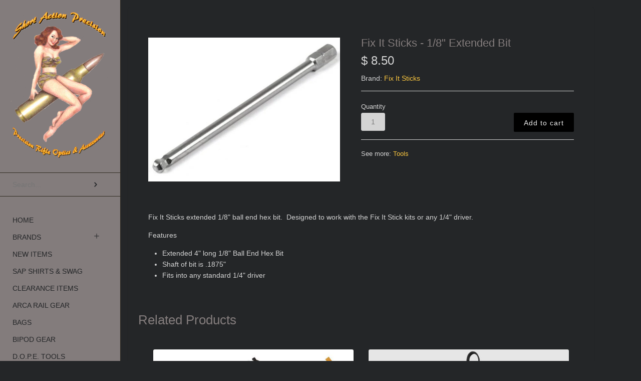

--- FILE ---
content_type: text/html; charset=utf-8
request_url: https://www.shortactionprecision.com/products/fix-it-sticks-1-8-extended-bit
body_size: 14136
content:
<!doctype html>
<!--[if lt IE 7 ]> <html lang="en" class="no-js ie6"> <![endif]-->
<!--[if IE 7 ]>    <html lang="en" class="no-js ie7"> <![endif]-->
<!--[if IE 8 ]>    <html lang="en" class="no-js ie8"> <![endif]-->
<!--[if (gt IE 9)|!(IE)]><!--> <html lang="en" class="no-js"> <!--<![endif]-->
<head>
    <!-- Version 2.1.1 -->
    <meta charset="UTF-8">
    <meta http-equiv="X-UA-Compatible" content="IE=edge,chrome=1">
    <meta name="viewport"
        content="width=device-width,
                minimum-scale=1.0,
                maximum-scale=1.0,
                initial-scale=1.0,
                user-scalable=no" />
    
    <title>
      Fix It Sticks - 1/8&quot; Extended Bit &ndash; Short Action Precision
    </title>
    
    <meta name="description" content="Fix It Sticks extended 1/8&quot; ball end hex bit.  Designed to work with the Fix It Stick kits or any 1/4&quot; driver.  Features Extended 4&quot; long 1/8&quot; Ball End Hex Bit Shaft of bit is .1875&quot; Fits into any standard 1/4&quot; driver" />
    
    <link rel="canonical" href="https://www.shortactionprecision.com/products/fix-it-sticks-1-8-extended-bit" />
    
    
    <link rel="shortcut icon" type="image/x-icon" href="//www.shortactionprecision.com/cdn/shop/t/2/assets/favicon.ico?v=46827838515343657751408824833">
    
    
    
        
    <meta property="og:site_name" content="Short Action Precision" />
    
        <meta property="og:image" content="http://www.shortactionprecision.com/cdn/shop/products/FixItBit_0c619f1e-2920-4d4e-a9f4-329541d96625_medium.jpg?v=1548856672" />
        <meta property="og:description" content="" />
        <meta property="og:title" content="Fix It Sticks - 1/8&quot; Extended Bit - Short Action Precision" />
        <meta property="og:type" content="product" />
        <meta property="og:url" content="https://www.shortactionprecision.com/products/fix-it-sticks-1-8-extended-bit" />
    
    
    




<link href="//fonts.googleapis.com/css?family=Roboto+Condensed'+rel='stylesheet'+type='text/css'|" rel="stylesheet" type="text/css" />

  
    <script>window.performance && window.performance.mark && window.performance.mark('shopify.content_for_header.start');</script><meta id="shopify-digital-wallet" name="shopify-digital-wallet" content="/6288445/digital_wallets/dialog">
<link rel="alternate" type="application/json+oembed" href="https://www.shortactionprecision.com/products/fix-it-sticks-1-8-extended-bit.oembed">
<script async="async" src="/checkouts/internal/preloads.js?locale=en-US"></script>
<script id="shopify-features" type="application/json">{"accessToken":"a83bccb9e78055f43797bf8048c57121","betas":["rich-media-storefront-analytics"],"domain":"www.shortactionprecision.com","predictiveSearch":true,"shopId":6288445,"locale":"en"}</script>
<script>var Shopify = Shopify || {};
Shopify.shop = "short-action-precision.myshopify.com";
Shopify.locale = "en";
Shopify.currency = {"active":"USD","rate":"1.0"};
Shopify.country = "US";
Shopify.theme = {"name":"Masonry","id":10265319,"schema_name":null,"schema_version":null,"theme_store_id":450,"role":"main"};
Shopify.theme.handle = "null";
Shopify.theme.style = {"id":null,"handle":null};
Shopify.cdnHost = "www.shortactionprecision.com/cdn";
Shopify.routes = Shopify.routes || {};
Shopify.routes.root = "/";</script>
<script type="module">!function(o){(o.Shopify=o.Shopify||{}).modules=!0}(window);</script>
<script>!function(o){function n(){var o=[];function n(){o.push(Array.prototype.slice.apply(arguments))}return n.q=o,n}var t=o.Shopify=o.Shopify||{};t.loadFeatures=n(),t.autoloadFeatures=n()}(window);</script>
<script id="shop-js-analytics" type="application/json">{"pageType":"product"}</script>
<script defer="defer" async type="module" src="//www.shortactionprecision.com/cdn/shopifycloud/shop-js/modules/v2/client.init-shop-cart-sync_BApSsMSl.en.esm.js"></script>
<script defer="defer" async type="module" src="//www.shortactionprecision.com/cdn/shopifycloud/shop-js/modules/v2/chunk.common_CBoos6YZ.esm.js"></script>
<script type="module">
  await import("//www.shortactionprecision.com/cdn/shopifycloud/shop-js/modules/v2/client.init-shop-cart-sync_BApSsMSl.en.esm.js");
await import("//www.shortactionprecision.com/cdn/shopifycloud/shop-js/modules/v2/chunk.common_CBoos6YZ.esm.js");

  window.Shopify.SignInWithShop?.initShopCartSync?.({"fedCMEnabled":true,"windoidEnabled":true});

</script>
<script>(function() {
  var isLoaded = false;
  function asyncLoad() {
    if (isLoaded) return;
    isLoaded = true;
    var urls = ["https:\/\/s1.staq-cdn.com\/grow\/api\/js\/6288445\/main.js?sId=6288445\u0026v=KS3HIUH6T3ZGL2RYRJFK8K5I\u0026shop=short-action-precision.myshopify.com"];
    for (var i = 0; i < urls.length; i++) {
      var s = document.createElement('script');
      s.type = 'text/javascript';
      s.async = true;
      s.src = urls[i];
      var x = document.getElementsByTagName('script')[0];
      x.parentNode.insertBefore(s, x);
    }
  };
  if(window.attachEvent) {
    window.attachEvent('onload', asyncLoad);
  } else {
    window.addEventListener('load', asyncLoad, false);
  }
})();</script>
<script id="__st">var __st={"a":6288445,"offset":-21600,"reqid":"11f61988-abfe-4342-b837-26f81a5022ea-1768848936","pageurl":"www.shortactionprecision.com\/products\/fix-it-sticks-1-8-extended-bit","u":"5ee0dda46147","p":"product","rtyp":"product","rid":1963832770647};</script>
<script>window.ShopifyPaypalV4VisibilityTracking = true;</script>
<script id="captcha-bootstrap">!function(){'use strict';const t='contact',e='account',n='new_comment',o=[[t,t],['blogs',n],['comments',n],[t,'customer']],c=[[e,'customer_login'],[e,'guest_login'],[e,'recover_customer_password'],[e,'create_customer']],r=t=>t.map((([t,e])=>`form[action*='/${t}']:not([data-nocaptcha='true']) input[name='form_type'][value='${e}']`)).join(','),a=t=>()=>t?[...document.querySelectorAll(t)].map((t=>t.form)):[];function s(){const t=[...o],e=r(t);return a(e)}const i='password',u='form_key',d=['recaptcha-v3-token','g-recaptcha-response','h-captcha-response',i],f=()=>{try{return window.sessionStorage}catch{return}},m='__shopify_v',_=t=>t.elements[u];function p(t,e,n=!1){try{const o=window.sessionStorage,c=JSON.parse(o.getItem(e)),{data:r}=function(t){const{data:e,action:n}=t;return t[m]||n?{data:e,action:n}:{data:t,action:n}}(c);for(const[e,n]of Object.entries(r))t.elements[e]&&(t.elements[e].value=n);n&&o.removeItem(e)}catch(o){console.error('form repopulation failed',{error:o})}}const l='form_type',E='cptcha';function T(t){t.dataset[E]=!0}const w=window,h=w.document,L='Shopify',v='ce_forms',y='captcha';let A=!1;((t,e)=>{const n=(g='f06e6c50-85a8-45c8-87d0-21a2b65856fe',I='https://cdn.shopify.com/shopifycloud/storefront-forms-hcaptcha/ce_storefront_forms_captcha_hcaptcha.v1.5.2.iife.js',D={infoText:'Protected by hCaptcha',privacyText:'Privacy',termsText:'Terms'},(t,e,n)=>{const o=w[L][v],c=o.bindForm;if(c)return c(t,g,e,D).then(n);var r;o.q.push([[t,g,e,D],n]),r=I,A||(h.body.append(Object.assign(h.createElement('script'),{id:'captcha-provider',async:!0,src:r})),A=!0)});var g,I,D;w[L]=w[L]||{},w[L][v]=w[L][v]||{},w[L][v].q=[],w[L][y]=w[L][y]||{},w[L][y].protect=function(t,e){n(t,void 0,e),T(t)},Object.freeze(w[L][y]),function(t,e,n,w,h,L){const[v,y,A,g]=function(t,e,n){const i=e?o:[],u=t?c:[],d=[...i,...u],f=r(d),m=r(i),_=r(d.filter((([t,e])=>n.includes(e))));return[a(f),a(m),a(_),s()]}(w,h,L),I=t=>{const e=t.target;return e instanceof HTMLFormElement?e:e&&e.form},D=t=>v().includes(t);t.addEventListener('submit',(t=>{const e=I(t);if(!e)return;const n=D(e)&&!e.dataset.hcaptchaBound&&!e.dataset.recaptchaBound,o=_(e),c=g().includes(e)&&(!o||!o.value);(n||c)&&t.preventDefault(),c&&!n&&(function(t){try{if(!f())return;!function(t){const e=f();if(!e)return;const n=_(t);if(!n)return;const o=n.value;o&&e.removeItem(o)}(t);const e=Array.from(Array(32),(()=>Math.random().toString(36)[2])).join('');!function(t,e){_(t)||t.append(Object.assign(document.createElement('input'),{type:'hidden',name:u})),t.elements[u].value=e}(t,e),function(t,e){const n=f();if(!n)return;const o=[...t.querySelectorAll(`input[type='${i}']`)].map((({name:t})=>t)),c=[...d,...o],r={};for(const[a,s]of new FormData(t).entries())c.includes(a)||(r[a]=s);n.setItem(e,JSON.stringify({[m]:1,action:t.action,data:r}))}(t,e)}catch(e){console.error('failed to persist form',e)}}(e),e.submit())}));const S=(t,e)=>{t&&!t.dataset[E]&&(n(t,e.some((e=>e===t))),T(t))};for(const o of['focusin','change'])t.addEventListener(o,(t=>{const e=I(t);D(e)&&S(e,y())}));const B=e.get('form_key'),M=e.get(l),P=B&&M;t.addEventListener('DOMContentLoaded',(()=>{const t=y();if(P)for(const e of t)e.elements[l].value===M&&p(e,B);[...new Set([...A(),...v().filter((t=>'true'===t.dataset.shopifyCaptcha))])].forEach((e=>S(e,t)))}))}(h,new URLSearchParams(w.location.search),n,t,e,['guest_login'])})(!0,!0)}();</script>
<script integrity="sha256-4kQ18oKyAcykRKYeNunJcIwy7WH5gtpwJnB7kiuLZ1E=" data-source-attribution="shopify.loadfeatures" defer="defer" src="//www.shortactionprecision.com/cdn/shopifycloud/storefront/assets/storefront/load_feature-a0a9edcb.js" crossorigin="anonymous"></script>
<script data-source-attribution="shopify.dynamic_checkout.dynamic.init">var Shopify=Shopify||{};Shopify.PaymentButton=Shopify.PaymentButton||{isStorefrontPortableWallets:!0,init:function(){window.Shopify.PaymentButton.init=function(){};var t=document.createElement("script");t.src="https://www.shortactionprecision.com/cdn/shopifycloud/portable-wallets/latest/portable-wallets.en.js",t.type="module",document.head.appendChild(t)}};
</script>
<script data-source-attribution="shopify.dynamic_checkout.buyer_consent">
  function portableWalletsHideBuyerConsent(e){var t=document.getElementById("shopify-buyer-consent"),n=document.getElementById("shopify-subscription-policy-button");t&&n&&(t.classList.add("hidden"),t.setAttribute("aria-hidden","true"),n.removeEventListener("click",e))}function portableWalletsShowBuyerConsent(e){var t=document.getElementById("shopify-buyer-consent"),n=document.getElementById("shopify-subscription-policy-button");t&&n&&(t.classList.remove("hidden"),t.removeAttribute("aria-hidden"),n.addEventListener("click",e))}window.Shopify?.PaymentButton&&(window.Shopify.PaymentButton.hideBuyerConsent=portableWalletsHideBuyerConsent,window.Shopify.PaymentButton.showBuyerConsent=portableWalletsShowBuyerConsent);
</script>
<script data-source-attribution="shopify.dynamic_checkout.cart.bootstrap">document.addEventListener("DOMContentLoaded",(function(){function t(){return document.querySelector("shopify-accelerated-checkout-cart, shopify-accelerated-checkout")}if(t())Shopify.PaymentButton.init();else{new MutationObserver((function(e,n){t()&&(Shopify.PaymentButton.init(),n.disconnect())})).observe(document.body,{childList:!0,subtree:!0})}}));
</script>
<link id="shopify-accelerated-checkout-styles" rel="stylesheet" media="screen" href="https://www.shortactionprecision.com/cdn/shopifycloud/portable-wallets/latest/accelerated-checkout-backwards-compat.css" crossorigin="anonymous">
<style id="shopify-accelerated-checkout-cart">
        #shopify-buyer-consent {
  margin-top: 1em;
  display: inline-block;
  width: 100%;
}

#shopify-buyer-consent.hidden {
  display: none;
}

#shopify-subscription-policy-button {
  background: none;
  border: none;
  padding: 0;
  text-decoration: underline;
  font-size: inherit;
  cursor: pointer;
}

#shopify-subscription-policy-button::before {
  box-shadow: none;
}

      </style>

<script>window.performance && window.performance.mark && window.performance.mark('shopify.content_for_header.end');</script>
    
    <link href="//www.shortactionprecision.com/cdn/shop/t/2/assets/pw-font.css?v=8509068516278647951696411136" rel="stylesheet" type="text/css" media="all" />
    <link href="//www.shortactionprecision.com/cdn/shop/t/2/assets/styles.css?v=99217605650232862351748955025" rel="stylesheet" type="text/css" media="all" />
    <link href="//www.shortactionprecision.com/cdn/shop/t/2/assets/flexslider.css?v=61065200519695408021408756970" rel="stylesheet" type="text/css" media="all" />
    <link href="//www.shortactionprecision.com/cdn/shop/t/2/assets/jquery.fancybox-1.3.4.css?v=122686105297789882461408756970" rel="stylesheet" type="text/css" media="all" />
    
    
    
    <script src="//www.shortactionprecision.com/cdn/shopifycloud/storefront/assets/themes_support/option_selection-b017cd28.js" type="text/javascript"></script>
    <script src="//ajax.googleapis.com/ajax/libs/jquery/1.8/jquery.min.js" type="text/javascript"></script>
    <script src="//www.shortactionprecision.com/cdn/shop/t/2/assets/jquery.masonry.min.js?v=163017865028718521601408756971" type="text/javascript"></script>
    <script src="//www.shortactionprecision.com/cdn/shop/t/2/assets/jquery.imagesloaded.min.js?v=53900790663041361741408756970" type="text/javascript"></script>
    <script src="//www.shortactionprecision.com/cdn/shop/t/2/assets/main.js?v=97010046433036643121408756976" type="text/javascript"></script>
    <script src="//www.shortactionprecision.com/cdn/shop/t/2/assets/jquery.flexslider-min.js?v=61727824838382291461408756970" type="text/javascript"></script>
    <script src="//www.shortactionprecision.com/cdn/shop/t/2/assets/jquery.fancybox-1.3.4.pack.js?v=67476058050457022951408756970" type="text/javascript"></script>

<link href="https://monorail-edge.shopifysvc.com" rel="dns-prefetch">
<script>(function(){if ("sendBeacon" in navigator && "performance" in window) {try {var session_token_from_headers = performance.getEntriesByType('navigation')[0].serverTiming.find(x => x.name == '_s').description;} catch {var session_token_from_headers = undefined;}var session_cookie_matches = document.cookie.match(/_shopify_s=([^;]*)/);var session_token_from_cookie = session_cookie_matches && session_cookie_matches.length === 2 ? session_cookie_matches[1] : "";var session_token = session_token_from_headers || session_token_from_cookie || "";function handle_abandonment_event(e) {var entries = performance.getEntries().filter(function(entry) {return /monorail-edge.shopifysvc.com/.test(entry.name);});if (!window.abandonment_tracked && entries.length === 0) {window.abandonment_tracked = true;var currentMs = Date.now();var navigation_start = performance.timing.navigationStart;var payload = {shop_id: 6288445,url: window.location.href,navigation_start,duration: currentMs - navigation_start,session_token,page_type: "product"};window.navigator.sendBeacon("https://monorail-edge.shopifysvc.com/v1/produce", JSON.stringify({schema_id: "online_store_buyer_site_abandonment/1.1",payload: payload,metadata: {event_created_at_ms: currentMs,event_sent_at_ms: currentMs}}));}}window.addEventListener('pagehide', handle_abandonment_event);}}());</script>
<script id="web-pixels-manager-setup">(function e(e,d,r,n,o){if(void 0===o&&(o={}),!Boolean(null===(a=null===(i=window.Shopify)||void 0===i?void 0:i.analytics)||void 0===a?void 0:a.replayQueue)){var i,a;window.Shopify=window.Shopify||{};var t=window.Shopify;t.analytics=t.analytics||{};var s=t.analytics;s.replayQueue=[],s.publish=function(e,d,r){return s.replayQueue.push([e,d,r]),!0};try{self.performance.mark("wpm:start")}catch(e){}var l=function(){var e={modern:/Edge?\/(1{2}[4-9]|1[2-9]\d|[2-9]\d{2}|\d{4,})\.\d+(\.\d+|)|Firefox\/(1{2}[4-9]|1[2-9]\d|[2-9]\d{2}|\d{4,})\.\d+(\.\d+|)|Chrom(ium|e)\/(9{2}|\d{3,})\.\d+(\.\d+|)|(Maci|X1{2}).+ Version\/(15\.\d+|(1[6-9]|[2-9]\d|\d{3,})\.\d+)([,.]\d+|)( \(\w+\)|)( Mobile\/\w+|) Safari\/|Chrome.+OPR\/(9{2}|\d{3,})\.\d+\.\d+|(CPU[ +]OS|iPhone[ +]OS|CPU[ +]iPhone|CPU IPhone OS|CPU iPad OS)[ +]+(15[._]\d+|(1[6-9]|[2-9]\d|\d{3,})[._]\d+)([._]\d+|)|Android:?[ /-](13[3-9]|1[4-9]\d|[2-9]\d{2}|\d{4,})(\.\d+|)(\.\d+|)|Android.+Firefox\/(13[5-9]|1[4-9]\d|[2-9]\d{2}|\d{4,})\.\d+(\.\d+|)|Android.+Chrom(ium|e)\/(13[3-9]|1[4-9]\d|[2-9]\d{2}|\d{4,})\.\d+(\.\d+|)|SamsungBrowser\/([2-9]\d|\d{3,})\.\d+/,legacy:/Edge?\/(1[6-9]|[2-9]\d|\d{3,})\.\d+(\.\d+|)|Firefox\/(5[4-9]|[6-9]\d|\d{3,})\.\d+(\.\d+|)|Chrom(ium|e)\/(5[1-9]|[6-9]\d|\d{3,})\.\d+(\.\d+|)([\d.]+$|.*Safari\/(?![\d.]+ Edge\/[\d.]+$))|(Maci|X1{2}).+ Version\/(10\.\d+|(1[1-9]|[2-9]\d|\d{3,})\.\d+)([,.]\d+|)( \(\w+\)|)( Mobile\/\w+|) Safari\/|Chrome.+OPR\/(3[89]|[4-9]\d|\d{3,})\.\d+\.\d+|(CPU[ +]OS|iPhone[ +]OS|CPU[ +]iPhone|CPU IPhone OS|CPU iPad OS)[ +]+(10[._]\d+|(1[1-9]|[2-9]\d|\d{3,})[._]\d+)([._]\d+|)|Android:?[ /-](13[3-9]|1[4-9]\d|[2-9]\d{2}|\d{4,})(\.\d+|)(\.\d+|)|Mobile Safari.+OPR\/([89]\d|\d{3,})\.\d+\.\d+|Android.+Firefox\/(13[5-9]|1[4-9]\d|[2-9]\d{2}|\d{4,})\.\d+(\.\d+|)|Android.+Chrom(ium|e)\/(13[3-9]|1[4-9]\d|[2-9]\d{2}|\d{4,})\.\d+(\.\d+|)|Android.+(UC? ?Browser|UCWEB|U3)[ /]?(15\.([5-9]|\d{2,})|(1[6-9]|[2-9]\d|\d{3,})\.\d+)\.\d+|SamsungBrowser\/(5\.\d+|([6-9]|\d{2,})\.\d+)|Android.+MQ{2}Browser\/(14(\.(9|\d{2,})|)|(1[5-9]|[2-9]\d|\d{3,})(\.\d+|))(\.\d+|)|K[Aa][Ii]OS\/(3\.\d+|([4-9]|\d{2,})\.\d+)(\.\d+|)/},d=e.modern,r=e.legacy,n=navigator.userAgent;return n.match(d)?"modern":n.match(r)?"legacy":"unknown"}(),u="modern"===l?"modern":"legacy",c=(null!=n?n:{modern:"",legacy:""})[u],f=function(e){return[e.baseUrl,"/wpm","/b",e.hashVersion,"modern"===e.buildTarget?"m":"l",".js"].join("")}({baseUrl:d,hashVersion:r,buildTarget:u}),m=function(e){var d=e.version,r=e.bundleTarget,n=e.surface,o=e.pageUrl,i=e.monorailEndpoint;return{emit:function(e){var a=e.status,t=e.errorMsg,s=(new Date).getTime(),l=JSON.stringify({metadata:{event_sent_at_ms:s},events:[{schema_id:"web_pixels_manager_load/3.1",payload:{version:d,bundle_target:r,page_url:o,status:a,surface:n,error_msg:t},metadata:{event_created_at_ms:s}}]});if(!i)return console&&console.warn&&console.warn("[Web Pixels Manager] No Monorail endpoint provided, skipping logging."),!1;try{return self.navigator.sendBeacon.bind(self.navigator)(i,l)}catch(e){}var u=new XMLHttpRequest;try{return u.open("POST",i,!0),u.setRequestHeader("Content-Type","text/plain"),u.send(l),!0}catch(e){return console&&console.warn&&console.warn("[Web Pixels Manager] Got an unhandled error while logging to Monorail."),!1}}}}({version:r,bundleTarget:l,surface:e.surface,pageUrl:self.location.href,monorailEndpoint:e.monorailEndpoint});try{o.browserTarget=l,function(e){var d=e.src,r=e.async,n=void 0===r||r,o=e.onload,i=e.onerror,a=e.sri,t=e.scriptDataAttributes,s=void 0===t?{}:t,l=document.createElement("script"),u=document.querySelector("head"),c=document.querySelector("body");if(l.async=n,l.src=d,a&&(l.integrity=a,l.crossOrigin="anonymous"),s)for(var f in s)if(Object.prototype.hasOwnProperty.call(s,f))try{l.dataset[f]=s[f]}catch(e){}if(o&&l.addEventListener("load",o),i&&l.addEventListener("error",i),u)u.appendChild(l);else{if(!c)throw new Error("Did not find a head or body element to append the script");c.appendChild(l)}}({src:f,async:!0,onload:function(){if(!function(){var e,d;return Boolean(null===(d=null===(e=window.Shopify)||void 0===e?void 0:e.analytics)||void 0===d?void 0:d.initialized)}()){var d=window.webPixelsManager.init(e)||void 0;if(d){var r=window.Shopify.analytics;r.replayQueue.forEach((function(e){var r=e[0],n=e[1],o=e[2];d.publishCustomEvent(r,n,o)})),r.replayQueue=[],r.publish=d.publishCustomEvent,r.visitor=d.visitor,r.initialized=!0}}},onerror:function(){return m.emit({status:"failed",errorMsg:"".concat(f," has failed to load")})},sri:function(e){var d=/^sha384-[A-Za-z0-9+/=]+$/;return"string"==typeof e&&d.test(e)}(c)?c:"",scriptDataAttributes:o}),m.emit({status:"loading"})}catch(e){m.emit({status:"failed",errorMsg:(null==e?void 0:e.message)||"Unknown error"})}}})({shopId: 6288445,storefrontBaseUrl: "https://www.shortactionprecision.com",extensionsBaseUrl: "https://extensions.shopifycdn.com/cdn/shopifycloud/web-pixels-manager",monorailEndpoint: "https://monorail-edge.shopifysvc.com/unstable/produce_batch",surface: "storefront-renderer",enabledBetaFlags: ["2dca8a86"],webPixelsConfigList: [{"id":"399802455","configuration":"{\"config\":\"{\\\"pixel_id\\\":\\\"G-R2V0J3PHHY\\\",\\\"gtag_events\\\":[{\\\"type\\\":\\\"purchase\\\",\\\"action_label\\\":\\\"G-R2V0J3PHHY\\\"},{\\\"type\\\":\\\"page_view\\\",\\\"action_label\\\":\\\"G-R2V0J3PHHY\\\"},{\\\"type\\\":\\\"view_item\\\",\\\"action_label\\\":\\\"G-R2V0J3PHHY\\\"},{\\\"type\\\":\\\"search\\\",\\\"action_label\\\":\\\"G-R2V0J3PHHY\\\"},{\\\"type\\\":\\\"add_to_cart\\\",\\\"action_label\\\":\\\"G-R2V0J3PHHY\\\"},{\\\"type\\\":\\\"begin_checkout\\\",\\\"action_label\\\":\\\"G-R2V0J3PHHY\\\"},{\\\"type\\\":\\\"add_payment_info\\\",\\\"action_label\\\":\\\"G-R2V0J3PHHY\\\"}],\\\"enable_monitoring_mode\\\":false}\"}","eventPayloadVersion":"v1","runtimeContext":"OPEN","scriptVersion":"b2a88bafab3e21179ed38636efcd8a93","type":"APP","apiClientId":1780363,"privacyPurposes":[],"dataSharingAdjustments":{"protectedCustomerApprovalScopes":["read_customer_address","read_customer_email","read_customer_name","read_customer_personal_data","read_customer_phone"]}},{"id":"shopify-app-pixel","configuration":"{}","eventPayloadVersion":"v1","runtimeContext":"STRICT","scriptVersion":"0450","apiClientId":"shopify-pixel","type":"APP","privacyPurposes":["ANALYTICS","MARKETING"]},{"id":"shopify-custom-pixel","eventPayloadVersion":"v1","runtimeContext":"LAX","scriptVersion":"0450","apiClientId":"shopify-pixel","type":"CUSTOM","privacyPurposes":["ANALYTICS","MARKETING"]}],isMerchantRequest: false,initData: {"shop":{"name":"Short Action Precision","paymentSettings":{"currencyCode":"USD"},"myshopifyDomain":"short-action-precision.myshopify.com","countryCode":"US","storefrontUrl":"https:\/\/www.shortactionprecision.com"},"customer":null,"cart":null,"checkout":null,"productVariants":[{"price":{"amount":8.5,"currencyCode":"USD"},"product":{"title":"Fix It Sticks - 1\/8\" Extended Bit","vendor":"Fix It Sticks","id":"1963832770647","untranslatedTitle":"Fix It Sticks - 1\/8\" Extended Bit","url":"\/products\/fix-it-sticks-1-8-extended-bit","type":"Tools"},"id":"19604100612183","image":{"src":"\/\/www.shortactionprecision.com\/cdn\/shop\/products\/FixItBit_0c619f1e-2920-4d4e-a9f4-329541d96625.jpg?v=1548856672"},"sku":"Fixit-CB18B4","title":"Default Title","untranslatedTitle":"Default Title"}],"purchasingCompany":null},},"https://www.shortactionprecision.com/cdn","fcfee988w5aeb613cpc8e4bc33m6693e112",{"modern":"","legacy":""},{"shopId":"6288445","storefrontBaseUrl":"https:\/\/www.shortactionprecision.com","extensionBaseUrl":"https:\/\/extensions.shopifycdn.com\/cdn\/shopifycloud\/web-pixels-manager","surface":"storefront-renderer","enabledBetaFlags":"[\"2dca8a86\"]","isMerchantRequest":"false","hashVersion":"fcfee988w5aeb613cpc8e4bc33m6693e112","publish":"custom","events":"[[\"page_viewed\",{}],[\"product_viewed\",{\"productVariant\":{\"price\":{\"amount\":8.5,\"currencyCode\":\"USD\"},\"product\":{\"title\":\"Fix It Sticks - 1\/8\\\" Extended Bit\",\"vendor\":\"Fix It Sticks\",\"id\":\"1963832770647\",\"untranslatedTitle\":\"Fix It Sticks - 1\/8\\\" Extended Bit\",\"url\":\"\/products\/fix-it-sticks-1-8-extended-bit\",\"type\":\"Tools\"},\"id\":\"19604100612183\",\"image\":{\"src\":\"\/\/www.shortactionprecision.com\/cdn\/shop\/products\/FixItBit_0c619f1e-2920-4d4e-a9f4-329541d96625.jpg?v=1548856672\"},\"sku\":\"Fixit-CB18B4\",\"title\":\"Default Title\",\"untranslatedTitle\":\"Default Title\"}}]]"});</script><script>
  window.ShopifyAnalytics = window.ShopifyAnalytics || {};
  window.ShopifyAnalytics.meta = window.ShopifyAnalytics.meta || {};
  window.ShopifyAnalytics.meta.currency = 'USD';
  var meta = {"product":{"id":1963832770647,"gid":"gid:\/\/shopify\/Product\/1963832770647","vendor":"Fix It Sticks","type":"Tools","handle":"fix-it-sticks-1-8-extended-bit","variants":[{"id":19604100612183,"price":850,"name":"Fix It Sticks - 1\/8\" Extended Bit","public_title":null,"sku":"Fixit-CB18B4"}],"remote":false},"page":{"pageType":"product","resourceType":"product","resourceId":1963832770647,"requestId":"11f61988-abfe-4342-b837-26f81a5022ea-1768848936"}};
  for (var attr in meta) {
    window.ShopifyAnalytics.meta[attr] = meta[attr];
  }
</script>
<script class="analytics">
  (function () {
    var customDocumentWrite = function(content) {
      var jquery = null;

      if (window.jQuery) {
        jquery = window.jQuery;
      } else if (window.Checkout && window.Checkout.$) {
        jquery = window.Checkout.$;
      }

      if (jquery) {
        jquery('body').append(content);
      }
    };

    var hasLoggedConversion = function(token) {
      if (token) {
        return document.cookie.indexOf('loggedConversion=' + token) !== -1;
      }
      return false;
    }

    var setCookieIfConversion = function(token) {
      if (token) {
        var twoMonthsFromNow = new Date(Date.now());
        twoMonthsFromNow.setMonth(twoMonthsFromNow.getMonth() + 2);

        document.cookie = 'loggedConversion=' + token + '; expires=' + twoMonthsFromNow;
      }
    }

    var trekkie = window.ShopifyAnalytics.lib = window.trekkie = window.trekkie || [];
    if (trekkie.integrations) {
      return;
    }
    trekkie.methods = [
      'identify',
      'page',
      'ready',
      'track',
      'trackForm',
      'trackLink'
    ];
    trekkie.factory = function(method) {
      return function() {
        var args = Array.prototype.slice.call(arguments);
        args.unshift(method);
        trekkie.push(args);
        return trekkie;
      };
    };
    for (var i = 0; i < trekkie.methods.length; i++) {
      var key = trekkie.methods[i];
      trekkie[key] = trekkie.factory(key);
    }
    trekkie.load = function(config) {
      trekkie.config = config || {};
      trekkie.config.initialDocumentCookie = document.cookie;
      var first = document.getElementsByTagName('script')[0];
      var script = document.createElement('script');
      script.type = 'text/javascript';
      script.onerror = function(e) {
        var scriptFallback = document.createElement('script');
        scriptFallback.type = 'text/javascript';
        scriptFallback.onerror = function(error) {
                var Monorail = {
      produce: function produce(monorailDomain, schemaId, payload) {
        var currentMs = new Date().getTime();
        var event = {
          schema_id: schemaId,
          payload: payload,
          metadata: {
            event_created_at_ms: currentMs,
            event_sent_at_ms: currentMs
          }
        };
        return Monorail.sendRequest("https://" + monorailDomain + "/v1/produce", JSON.stringify(event));
      },
      sendRequest: function sendRequest(endpointUrl, payload) {
        // Try the sendBeacon API
        if (window && window.navigator && typeof window.navigator.sendBeacon === 'function' && typeof window.Blob === 'function' && !Monorail.isIos12()) {
          var blobData = new window.Blob([payload], {
            type: 'text/plain'
          });

          if (window.navigator.sendBeacon(endpointUrl, blobData)) {
            return true;
          } // sendBeacon was not successful

        } // XHR beacon

        var xhr = new XMLHttpRequest();

        try {
          xhr.open('POST', endpointUrl);
          xhr.setRequestHeader('Content-Type', 'text/plain');
          xhr.send(payload);
        } catch (e) {
          console.log(e);
        }

        return false;
      },
      isIos12: function isIos12() {
        return window.navigator.userAgent.lastIndexOf('iPhone; CPU iPhone OS 12_') !== -1 || window.navigator.userAgent.lastIndexOf('iPad; CPU OS 12_') !== -1;
      }
    };
    Monorail.produce('monorail-edge.shopifysvc.com',
      'trekkie_storefront_load_errors/1.1',
      {shop_id: 6288445,
      theme_id: 10265319,
      app_name: "storefront",
      context_url: window.location.href,
      source_url: "//www.shortactionprecision.com/cdn/s/trekkie.storefront.cd680fe47e6c39ca5d5df5f0a32d569bc48c0f27.min.js"});

        };
        scriptFallback.async = true;
        scriptFallback.src = '//www.shortactionprecision.com/cdn/s/trekkie.storefront.cd680fe47e6c39ca5d5df5f0a32d569bc48c0f27.min.js';
        first.parentNode.insertBefore(scriptFallback, first);
      };
      script.async = true;
      script.src = '//www.shortactionprecision.com/cdn/s/trekkie.storefront.cd680fe47e6c39ca5d5df5f0a32d569bc48c0f27.min.js';
      first.parentNode.insertBefore(script, first);
    };
    trekkie.load(
      {"Trekkie":{"appName":"storefront","development":false,"defaultAttributes":{"shopId":6288445,"isMerchantRequest":null,"themeId":10265319,"themeCityHash":"14938033576841926707","contentLanguage":"en","currency":"USD","eventMetadataId":"a164fbbe-96d6-4a17-91d5-ea9b7afb5b59"},"isServerSideCookieWritingEnabled":true,"monorailRegion":"shop_domain","enabledBetaFlags":["65f19447"]},"Session Attribution":{},"S2S":{"facebookCapiEnabled":false,"source":"trekkie-storefront-renderer","apiClientId":580111}}
    );

    var loaded = false;
    trekkie.ready(function() {
      if (loaded) return;
      loaded = true;

      window.ShopifyAnalytics.lib = window.trekkie;

      var originalDocumentWrite = document.write;
      document.write = customDocumentWrite;
      try { window.ShopifyAnalytics.merchantGoogleAnalytics.call(this); } catch(error) {};
      document.write = originalDocumentWrite;

      window.ShopifyAnalytics.lib.page(null,{"pageType":"product","resourceType":"product","resourceId":1963832770647,"requestId":"11f61988-abfe-4342-b837-26f81a5022ea-1768848936","shopifyEmitted":true});

      var match = window.location.pathname.match(/checkouts\/(.+)\/(thank_you|post_purchase)/)
      var token = match? match[1]: undefined;
      if (!hasLoggedConversion(token)) {
        setCookieIfConversion(token);
        window.ShopifyAnalytics.lib.track("Viewed Product",{"currency":"USD","variantId":19604100612183,"productId":1963832770647,"productGid":"gid:\/\/shopify\/Product\/1963832770647","name":"Fix It Sticks - 1\/8\" Extended Bit","price":"8.50","sku":"Fixit-CB18B4","brand":"Fix It Sticks","variant":null,"category":"Tools","nonInteraction":true,"remote":false},undefined,undefined,{"shopifyEmitted":true});
      window.ShopifyAnalytics.lib.track("monorail:\/\/trekkie_storefront_viewed_product\/1.1",{"currency":"USD","variantId":19604100612183,"productId":1963832770647,"productGid":"gid:\/\/shopify\/Product\/1963832770647","name":"Fix It Sticks - 1\/8\" Extended Bit","price":"8.50","sku":"Fixit-CB18B4","brand":"Fix It Sticks","variant":null,"category":"Tools","nonInteraction":true,"remote":false,"referer":"https:\/\/www.shortactionprecision.com\/products\/fix-it-sticks-1-8-extended-bit"});
      }
    });


        var eventsListenerScript = document.createElement('script');
        eventsListenerScript.async = true;
        eventsListenerScript.src = "//www.shortactionprecision.com/cdn/shopifycloud/storefront/assets/shop_events_listener-3da45d37.js";
        document.getElementsByTagName('head')[0].appendChild(eventsListenerScript);

})();</script>
  <script>
  if (!window.ga || (window.ga && typeof window.ga !== 'function')) {
    window.ga = function ga() {
      (window.ga.q = window.ga.q || []).push(arguments);
      if (window.Shopify && window.Shopify.analytics && typeof window.Shopify.analytics.publish === 'function') {
        window.Shopify.analytics.publish("ga_stub_called", {}, {sendTo: "google_osp_migration"});
      }
      console.error("Shopify's Google Analytics stub called with:", Array.from(arguments), "\nSee https://help.shopify.com/manual/promoting-marketing/pixels/pixel-migration#google for more information.");
    };
    if (window.Shopify && window.Shopify.analytics && typeof window.Shopify.analytics.publish === 'function') {
      window.Shopify.analytics.publish("ga_stub_initialized", {}, {sendTo: "google_osp_migration"});
    }
  }
</script>
<script
  defer
  src="https://www.shortactionprecision.com/cdn/shopifycloud/perf-kit/shopify-perf-kit-3.0.4.min.js"
  data-application="storefront-renderer"
  data-shop-id="6288445"
  data-render-region="gcp-us-central1"
  data-page-type="product"
  data-theme-instance-id="10265319"
  data-theme-name=""
  data-theme-version=""
  data-monorail-region="shop_domain"
  data-resource-timing-sampling-rate="10"
  data-shs="true"
  data-shs-beacon="true"
  data-shs-export-with-fetch="true"
  data-shs-logs-sample-rate="1"
  data-shs-beacon-endpoint="https://www.shortactionprecision.com/api/collect"
></script>
</head>

<body class="template-product">
<!--[if IE 8]>
<link href="//www.shortactionprecision.com/cdn/shop/t/2/assets/ie8.css?v=148784010481261531481696411136" rel="stylesheet" type="text/css" media="all" />
<![endif]-->
  
    
    <div class="bodywrap cf">
        <div id="navbar">        
            <div id="navpanel">
                <div id="shoplogo"><a href="/" title="Short Action Precision">
                
                    <img src="//www.shortactionprecision.com/cdn/shop/t/2/assets/logo.png?v=43033855788200884471408888795" alt="Short Action Precision" />
                
                </a></div>
                
                
                
                
                <div class="cartsummary">
                    
                </div>
                
                
                <div class="searchnavwrap panelinputblock">
                    <div class="search panelinputinner">
                        <form action="/search" method="get">
                          <input type="text" class="text" name="q" placeholder="Search..."/>
                          <button type="submit" class="coolbutton"><span class="icon-arrow3-right"></span></button>
                        </form>
                    </div>
                    
                    <button data-target=".mainnav > ul" data-speed="200" class="btn-opts togglebutton" type="button"><span class="icon-bar"></span><span class="icon-bar"></span><span class="icon-bar"></span></button>
                </div>
                
                <div class="mainnav">
                    
                    
                    <ul>
                    
                        <li class="first only active">
                            

<ul class="tier1">

    
    
    
    
    
    



    
    
    <li class="">
        
        
            <a class="tier1title" href="/">HOME</a>
        
    </li>

    
    
    
    
    
    



    
    
    <li class="">
        
        
            <a class="tier1title" href="/pages/brands">BRANDS</a>
            <button class="coolbutton"><span class="icon-plus"></span></button>
            
        
            
        	<ul class="tier2">
                
                    
                    
                    
                    
                    



                    
    			    <li class="">
                        
                            <a href="/collections/accuracy-driven">Accuracy Driven</a>
                        
                    </li>
                
                    
                    
                    
                    
                    



                    
    			    <li class="">
                        
                            <a href="/collections/accuracy-intl">ACCURACY INTL.</a>
                        
                    </li>
                
                    
                    
                    
                    
                    



                    
    			    <li class="">
                        
                            <a href="/collections/accurate-mag">Accurate-Mag</a>
                        
                    </li>
                
                    
                    
                    
                    
                    



                    
    			    <li class="">
                        
                            <a href="/collections/altus-shooting-solutions-gear">Altus Shooting Solutions</a>
                        
                    </li>
                
                    
                    
                    
                    
                    



                    
    			    <li class="">
                        
                            <a href="/collections/american-defense-mfg">American Defense Mfg</a>
                        
                    </li>
                
                    
                    
                    
                    
                    



                    
    			    <li class="">
                        
                            <a href="/collections/arc">AMERICAN RIFLE CO.</a>
                        
                    </li>
                
                    
                    
                    
                    
                    



                    
    			    <li class="">
                        
                            <a href="/collections/apa">APA</a>
                        
                    </li>
                
                    
                    
                    
                    
                    



                    
    			    <li class="">
                        
                            <a href="/collections/area-419">AREA 419</a>
                        
                    </li>
                
                    
                    
                    
                    
                    



                    
    			    <li class="">
                        
                            <a href="/collections/badger-ordinance">BADGER ORDNANCE</a>
                        
                    </li>
                
                    
                    
                    
                    
                    



                    
    			    <li class="">
                        
                            <a href="/collections/bixn-andy-triggers">Bix'N Andy Triggers</a>
                        
                    </li>
                
                    
                    
                    
                    
                    



                    
    			    <li class="">
                        
                            <a href="/collections/b-t-industries">B&T Atlas Bipods</a>
                        
                    </li>
                
                    
                    
                    
                    
                    



                    
    			    <li class="">
                        
                            <a href="/collections/brandt-built">BRANDT BUILT</a>
                        
                    </li>
                
                    
                    
                    
                    
                    



                    
    			    <li class="">
                        
                            <a href="/collections/cbp">CBP PRECISION</a>
                        
                    </li>
                
                    
                    
                    
                    
                    



                    
    			    <li class="">
                        
                            <a href="/collections/dependabilt">DEPENDABILT</a>
                        
                    </li>
                
                    
                    
                    
                    
                    



                    
    			    <li class="">
                        
                            <a href="/collections/d-o-techne">D.O. Techne</a>
                        
                    </li>
                
                    
                    
                    
                    
                    



                    
    			    <li class="">
                        
                            <a href="/collections/fix-it-sticks">Fix It Sticks</a>
                        
                    </li>
                
                    
                    
                    
                    
                    



                    
    			    <li class="">
                        
                            <a href="/collections/garmin">GARMIN</a>
                        
                    </li>
                
                    
                    
                    
                    
                    



                    
    			    <li class="">
                        
                            <a href="/collections/geoballistics">GeoBallistics</a>
                        
                    </li>
                
                    
                    
                    
                    
                    



                    
    			    <li class="">
                        
                            <a href="/collections/gray-ops-cnc">Gray Ops CNC</a>
                        
                    </li>
                
                    
                    
                    
                    
                    



                    
    			    <li class="">
                        
                            <a href="/collections/grovtec">GROVTEC</a>
                        
                    </li>
                
                    
                    
                    
                    
                    



                    
    			    <li class="">
                        
                            <a href="/collections/harris-bipods">HARRIS BIPODS</a>
                        
                    </li>
                
                    
                    
                    
                    
                    



                    
    			    <li class="">
                        
                            <a href="/collections/hawk-hill-custom">HAWK HILL</a>
                        
                    </li>
                
                    
                    
                    
                    
                    



                    
    			    <li class="">
                        
                            <a href="/collections/henderson-precision">Henderson Precision</a>
                        
                    </li>
                
                    
                    
                    
                    
                    



                    
    			    <li class="">
                        
                            <a href="/collections/high-speed-gear">HIGH SPEED GEAR</a>
                        
                    </li>
                
                    
                    
                    
                    
                    



                    
    			    <li class="">
                        
                            <a href="/collections/hrd-gear">HRD GEAR</a>
                        
                    </li>
                
                    
                    
                    
                    
                    



                    
    			    <li class="">
                        
                            <a href="/collections/itw-nexus">ITW Nexus</a>
                        
                    </li>
                
                    
                    
                    
                    
                    



                    
    			    <li class="">
                        
                            <a href="/collections/kestrel-pocket-weather-meters">KESTREL METERS</a>
                        
                    </li>
                
                    
                    
                    
                    
                    



                    
    			    <li class="">
                        
                            <a href="/collections/kinetic-security-solutions">Kinetic Barrel Tuners</a>
                        
                    </li>
                
                    
                    
                    
                    
                    



                    
    			    <li class="">
                        
                            <a href="/collections/longe-range-arms">Long Range Arms</a>
                        
                    </li>
                
                    
                    
                    
                    
                    



                    
    			    <li class="">
                        
                            <a href="/collections/magnetospeed">MAGNETOSPEED</a>
                        
                    </li>
                
                    
                    
                    
                    
                    



                    
    			    <li class="">
                        
                            <a href="/collections/maxpedition">MAXPEDITION</a>
                        
                    </li>
                
                    
                    
                    
                    
                    



                    
    			    <li class="">
                        
                            <a href="/collections/mdt">MDT</a>
                        
                    </li>
                
                    
                    
                    
                    
                    



                    
    			    <li class="">
                        
                            <a href="/collections/misc">MISC</a>
                        
                    </li>
                
                    
                    
                    
                    
                    



                    
    			    <li class="">
                        
                            <a href="/collections/primary-adaptive-shooting-solutions">PASS</a>
                        
                    </li>
                
                    
                    
                    
                    
                    



                    
    			    <li class="">
                        
                            <a href="/collections/primal-rights">PRIMAL RIGHTS</a>
                        
                    </li>
                
                    
                    
                    
                    
                    



                    
    			    <li class="">
                        
                            <a href="/collections/rebel-rooster-bag-wax">REBEL ROOSTER</a>
                        
                    </li>
                
                    
                    
                    
                    
                    



                    
    			    <li class="">
                        
                            <a href="/collections/red-tac-gear">RED TAC GEAR</a>
                        
                    </li>
                
                    
                    
                    
                    
                    



                    
    			    <li class="">
                        
                            <a href="/collections/rifles-only">RIFLES ONLY </a>
                        
                    </li>
                
                    
                    
                    
                    
                    



                    
    			    <li class="">
                        
                            <a href="/collections/short-action-precision">SHORT ACTION PRECISION</a>
                        
                    </li>
                
                    
                    
                    
                    
                    



                    
    			    <li class="">
                        
                            <a href="/collections/sidewinder-industries">SIDEWINDER</a>
                        
                    </li>
                
                    
                    
                    
                    
                    



                    
    			    <li class="">
                        
                            <a href="/collections/spuhr-scope-mounts">SPUHR</a>
                        
                    </li>
                
                    
                    
                    
                    
                    



                    
    			    <li class="">
                        
                            <a href="/collections/storm-tactical">STORM TACTICAL</a>
                        
                    </li>
                
                    
                    
                    
                    
                    



                    
    			    <li class="">
                        
                            <a href="/collections/sunrise-tactical-gear">Sunrise Tactical Gear</a>
                        
                    </li>
                
                    
                    
                    
                    
                    



                    
    			    <li class="">
                        
                            <a href="/collections/triggertech">TriggerTech</a>
                        
                    </li>
                
                    
                    
                    
                    
                    



                    
    			    <li class="">
                        
                            <a href="/collections/victor-co">VICTOR COMPANY</a>
                        
                    </li>
                
                    
                    
                    
                    
                    



                    
    			    <li class="">
                        
                            <a href="/collections/vortex-optics">VORTEX OPTICS</a>
                        
                    </li>
                
                    
                    
                    
                    
                    



                    
    			    <li class="">
                        
                            <a href="/collections/wiebad">WIEBAD</a>
                        
                    </li>
                
                    
                    
                    
                    
                    



                    
    			    <li class="">
                        
                            <a href="/collections/without-warning">WITHOUT WARNING</a>
                        
                    </li>
                
    		</ul>
        
    
        
    </li>

    
    
    
    
    
    



    
    
    <li class="">
        
        
            <a class="tier1title" href="/collections/new-products-1">NEW ITEMS</a>
        
    </li>

    
    
    
    
    
    



    
    
    <li class="">
        
        
            <a class="tier1title" href="/collections/sap-gear">SAP SHIRTS & SWAG</a>
        
    </li>

    
    
    
    
    
    



    
    
    <li class="">
        
        
            <a class="tier1title" href="/collections/clearance-items">CLEARANCE ITEMS</a>
        
    </li>

    
    
    
    
    
    



    
    
    <li class="">
        
        
            <a class="tier1title" href="/collections/arca-pic-rails">ARCA RAIL GEAR</a>
        
    </li>

    
    
    
    
    
    



    
    
    <li class="">
        
        
            <a class="tier1title" href="/collections/bags">BAGS</a>
        
    </li>

    
    
    
    
    
    



    
    
    <li class="">
        
        
            <a class="tier1title" href="/collections/bipods-and-accessories">BIPOD GEAR</a>
        
    </li>

    
    
    
    
    
    



    
    
    <li class="">
        
        
            <a class="tier1title" href="/collections/d-o-p-e-tools">D.O.P.E. TOOLS</a>
        
    </li>

    
    
    
    
    
    



    
    
    <li class="">
        
        
            <a class="tier1title" href="/collections/levels-and-angle-indicators">LEVELS AND ANGLE INDICATORS</a>
        
    </li>

    
    
    
    
    
    



    
    
    <li class="">
        
        
            <a class="tier1title" href="/collections/mags-metal">MAGS & MAG GEAR</a>
        
    </li>

    
    
    
    
    
    



    
    
    <li class="">
        
        
            <a class="tier1title" href="/collections/muzzle-brakes">MUZZLE BRAKES</a>
        
    </li>

    
    
    
    
    
    



    
    
    <li class="">
        
        
            <a class="tier1title" href="/collections/picatinny-rails-and-hardware">PICATINNY GEAR</a>
        
    </li>

    
    
    
    
    
    



    
    
    <li class="">
        
        
            <a class="tier1title" href="/collections/bases-and-rings">RINGS & BASES</a>
        
    </li>

    
    
    
    
    
    



    
    
    <li class="">
        
        
            <a class="tier1title" href="/collections/slings-and-gear">SLING GEAR</a>
        
    </li>

    
    
    
    
    
    



    
    
    <li class="">
        
        
            <a class="tier1title" href="/collections/22-long-range-accessories">.22 SPECIFIC GEAR</a>
        
    </li>

    
    
    
    
    
    



    
    
    <li class="">
        
        
            <a class="tier1title" href="/products/gift-card">GIFT CARDS</a>
        
    </li>

    
    
    
    
    
    



    
    
    <li class="">
        
        
            <a class="tier1title" href="/pages/s-a-p-in-the-field">S.A.P. IN THE FIELD</a>
        
    </li>

    
    
    
    
    
    



    
    
    <li class="">
        
        
            <a class="tier1title" href="/pages/international-sap-dealers">SAP INTERNATIONAL DEALERS</a>
        
    </li>

    
    
    
    
    
    



    
    
    <li class="">
        
        
            <a class="tier1title" href="/pages/f-a-q-s">F.A.Q.'s</a>
        
    </li>

    
    
    
    
    
    



    
    
    <li class="">
        
        
            <a class="tier1title" href="/pages/policies">POLICIES</a>
        
    </li>

    
    
    
    
    
    



    
    
    <li class="">
        
        
            <a class="tier1title" href="/pages/about-us">ABOUT US</a>
        
    </li>

    
    
    
    
    
    



    
    
    <li class="">
        
        
            <a class="tier1title" href="mailto:info@shortactionprecision.com">EMAIL</a>
        
    </li>

</ul>
                        </li>
                    
                    </ul>
                </div>
                
                <div class="footer desktop-only">
                    
<div class="account-links">
  
  <a href="/account/login" id="customer_login_link">Account login &rarr;</a>
  
</div>





<div class="social-links infooter">
  
  
  <a title="Facebook" class="facebook" target="_blank" href="https://www.facebook.com/ShortActionPrecision"><i class="icon-facebook"></i><span>Facebook</span></a>
  
  
  
  
  <a title="Youtube" class="youtube" target="_blank" href="https://www.youtube.com/channel/UC7p_DQoBGuM5Wh37sKlzqvQ"><i class="icon-youtube"></i><span>YouTube</span></a>
  
  
  
  <a title="Instagram" class="instagram" target="_blank" href="http://instagram.com/shortactionprecision"><i class="icon-instagram"></i><span>Instagram</span></a>
  
  
  
  
</div><!-- .social-links -->


<div class="copy">
    
    <p class="custom">"Short on Prices, <br>
Not on Service!"<br><br><a href="http://www.shopify.com/?utm_source=secure&amp;utm_medium=shop" title="This online store is secured by Shopify" target="_blank"><img src="//cdn.shopify.com/s/images/badges/shopify-secure-badge-dark-shadow.png" alt="Shopify secure badge" /></a></p>
    
    
    
    
</div>







<ul class="payment-methods">
  
  
  
  
  
  
  
  
  
  
</ul>

                </div>
            </div>
        </div>
        <div id="content">
          
<div class="block text padded" itemscope itemtype="http://data-vocabulary.org/Product">
    <meta itemprop="url" content="https://www.shortactionprecision.com/products/fix-it-sticks-1-8-extended-bit" />
    <meta itemprop="image" content="//www.shortactionprecision.com/cdn/shop/products/FixItBit_0c619f1e-2920-4d4e-a9f4-329541d96625_grande.jpg?v=1548856672" />
  
    <div id="crumbregion" class="padded">
        
        <div class="crumbs desktop-only">
            
        </div>
    </div>
    
    <div class="padded cf">
        <div id="product-gallery" class="lb">
          <div class="main-image onlyimage">
            <a href="//www.shortactionprecision.com/cdn/shop/products/FixItBit_0c619f1e-2920-4d4e-a9f4-329541d96625.jpg?v=1548856672" title="Fix It Sticks - 1/8&quot; Extended Bit" data-index="0">
              <img src="//www.shortactionprecision.com/cdn/shop/products/FixItBit_0c619f1e-2920-4d4e-a9f4-329541d96625_grande.jpg?v=1548856672" alt="Fix It Sticks - 1/8&quot; Extended Bit"/>
            </a>
          </div>
          
          
        </div><!-- /#product-gallery -->
        
        <div id="product-info">
            <div class="inner">
                





                <div class="majorinfo ">
                    
                    
                    <h1 class="product-title" itemprop="name">Fix It Sticks - 1/8" Extended Bit</h1>
                    
                    <div class="pricearea" itemprop="offerDetails" itemscope itemtype="http://data-vocabulary.org/Offer">
                        
                        <span class="price" itemprop="price">$ 8.50</span>
                        <meta itemprop="currency" content="USD" />
                    </div>
                
                  
                  
                  
                  <p>Brand: <span itemprop="brand"><a href="/collections/fix-it-sticks" title="">Fix It Sticks</a></span></p>
                
                </div>
                
                <form id="product-form" class="form" action="/cart/add" method="post" enctype="multipart/form-data">
                  <div class="productoptions section">
                    
                          
                          <input type="hidden" name="id" value="19604100612183" />
                        
                        
                        <div>
                            <label for="quantity">Quantity</label>
                            <div class="quantadd">
                                <input id="quantity" name="quantity" value="1" size="2" />
                                <input type="submit" name="add" id="add-to-cart" value="Add to cart" />
                            </div>
                        </div>
                    </div><!-- /.options -->
                </form>
                
            
                
                
                
                <div class="morelinks section">
                  
                  <div class="contentsection">See more: <a href="/collections/types?q=Tools" title="Tools">Tools</a></div>
                  
                  
                  
                  
                    
                    
                  
                </div><!-- /.morelinks -->
                
                
              <!--  
<div class="social row">
    <span class="label"></span>
    
    
    <div class="socitem plusonecont">
        <g:plusone size="medium" annotation="none"></g:plusone>
        <script type="text/javascript" src="https://apis.google.com/js/plusone.js"></script>
    </div>
    
    
    
    
    <div class="socitem facebookcont">
        <div class="fb-like" data-send="false" data-layout="button_count" data-width="80" data-show-faces="false"></div>
        <div id="fb-root"></div>
        <script>(function(d, s, id) {
        var js, fjs = d.getElementsByTagName(s)[0];
        if (d.getElementById(id)) return;
        js = d.createElement(s); js.id = id;
        js.src = "//connect.facebook.net/en_GB/all.js#xfbml=1&status=0";
        fjs.parentNode.insertBefore(js, fjs);
        }(document, 'script', 'facebook-jssdk'));</script>
    </div>
    
</div>
 -->
            </div>
        </div><!-- /#product-info -->
    </div><!-- /.padded -->
    
    
        
        
            <div class="descriptionunder padded" itemprop="description">
                <p>Fix It Sticks extended 1/8" ball end hex bit. <span> Designed to work with the Fix It Stick kits or any 1/4" driver.  </span></p>
<span>Features</span><br>
<ul>
<li>Extended 4" long 1/8" Ball End Hex Bit</li>
<li>Shaft of bit is .1875"</li>
<li>Fits into any standard 1/4" driver</li>
</ul>
<ul></ul>
            </div>
        
    
    
    
    
    
    
    <div id="related-products" class="cf">
        <h2 class="majortitle">Related Products</h2>
        <div class="blocklayout">
            
                
          		
                
                
                
                
                
                
                    
                        
                            
                            
                            


















<div class="block product size-medium initially-hidden">
    <div class="main">
      <a class="img-link" href="/collections/fix-it-sticks/products/fix-it-sticks-all-in-one-long-range-kit" title="Fix It Sticks All-In-One Long Range Kit">
        
        <img src="//www.shortactionprecision.com/cdn/shop/products/Freeship_large.jpg?v=1603406582" alt="Fix It Sticks All-In-One Long Range Kit" />
      </a>
      
      
    </div>
    
    
    <div class="sub">
        <div><a class="title" href="/collections/fix-it-sticks/products/fix-it-sticks-all-in-one-long-range-kit">Fix It Sticks All-In-One Long Range Kit</a></div>
        <div class="pricearea">
            
            
            <span class="price">$ 392.00</span>
        </div>
	  </div>
  
  
  
</div>
                        
                    
                        
                            
                            
                            


















<div class="block product size-medium initially-hidden">
    <div class="main">
      <a class="img-link" href="/collections/fix-it-sticks/products/fix-it-sticks-model-700-toolkit" title="Fix It Sticks Model 700 Toolkit">
        
        <img src="//www.shortactionprecision.com/cdn/shop/files/1_ec1bd07a-8108-4d68-bad1-1683e0c08d99_large.jpg?v=1741225230" alt="Fix It Sticks Model 700 Toolkit" />
      </a>
      
      
    </div>
    
    
    <div class="sub">
        <div><a class="title" href="/collections/fix-it-sticks/products/fix-it-sticks-model-700-toolkit">Fix It Sticks Model 700 Toolkit</a></div>
        <div class="pricearea">
            
            
            <span class="price">$ 300.00</span>
        </div>
	  </div>
  
  
  
</div>
                        
                    
                        
                            
                            
                            


















<div class="block product size-medium initially-hidden">
    <div class="main">
      <a class="img-link" href="/collections/fix-it-sticks/products/fix-it-sticks-t-way-large-kit-4-limiters" title="Fix It Sticks T-Way Large Kit - 4 Limiters">
        
        <img src="//www.shortactionprecision.com/cdn/shop/products/e-01_large.jpg?v=1544035425" alt="Fix It Sticks T-Way Large Kit - 4 Limiters" />
      </a>
      
      
    </div>
    
    
    <div class="sub">
        <div><a class="title" href="/collections/fix-it-sticks/products/fix-it-sticks-t-way-large-kit-4-limiters">Fix It Sticks T-Way Large Kit - 4 Limiters</a></div>
        <div class="pricearea">
            
            
            <span class="price">$ 188.00</span>
        </div>
	  </div>
  
  
  
</div>
                        
                    
                        
                            
                            
                            


















<div class="block product size-medium initially-hidden">
    <div class="main">
      <a class="img-link" href="/collections/fix-it-sticks/products/fix-it-sticks-all-in-one-torque-driver-kit" title="Fix It Sticks All-In-One Torque Driver Kit">
        
        <img src="//www.shortactionprecision.com/cdn/shop/products/b-03_2000x_f25f18f6-ed10-4ab1-aecd-986677bf86db_large.jpg?v=1571230829" alt="Fix It Sticks All-In-One Torque Driver Kit" />
      </a>
      
      
    </div>
    
    
    <div class="sub">
        <div><a class="title" href="/collections/fix-it-sticks/products/fix-it-sticks-all-in-one-torque-driver-kit">Fix It Sticks All-In-One Torque Driver Kit</a></div>
        <div class="pricearea">
            
            
            <span class="price">$ 120.00</span>
        </div>
	  </div>
  
  
  
</div>
                        
                    
                        
                            
                            
                            


















<div class="block product size-medium initially-hidden">
    <div class="main">
      <a class="img-link" href="/collections/fix-it-sticks/products/fix-it-sticks-cleaning-rod-kit" title="Fix it Sticks Bore Obstruction / Cleaning Rod Kit">
        
        <img src="//www.shortactionprecision.com/cdn/shop/products/3-01_2000x_9aee4a45-0a0c-4daa-b48e-67d13eea1409_large.jpg?v=1555706315" alt="Fix it Sticks Bore Obstruction / Cleaning Rod Kit" />
      </a>
      
      
    </div>
    
    
    <div class="sub">
        <div><a class="title" href="/collections/fix-it-sticks/products/fix-it-sticks-cleaning-rod-kit">Fix it Sticks Bore Obstruction / Cleaning Rod Kit</a></div>
        <div class="pricearea">
            
            
            <span class="price">$ 132.00</span>
        </div>
	  </div>
  
  
  
</div>
                        
                    
                        
                            
                            
                            


















<div class="block product size-medium initially-hidden">
    <div class="main">
      <a class="img-link" href="/collections/fix-it-sticks/products/fix-it-sticks-scope-jack" title="Fix It Sticks - Scope Jack">
        
        <img src="//www.shortactionprecision.com/cdn/shop/products/image0_2000x_546398fe-9431-4542-9931-0e67dfb60f94_large.jpg?v=1591198682" alt="Fix It Sticks - Scope Jack" />
      </a>
      
      
    </div>
    
    
    <div class="sub">
        <div><a class="title" href="/collections/fix-it-sticks/products/fix-it-sticks-scope-jack">Fix It Sticks - Scope Jack</a></div>
        <div class="pricearea">
            
            
            <span class="price">$ 48.00</span>
        </div>
	  </div>
  
  
  
</div>
                        
                    
                        
                    
                
            
        </div>
    </div>
    
</div><!-- /.block -->
        </div>
    </div>
    
    <div id="mobilefooter" class="footer mobile-only">
        
<div class="account-links">
  
  <a href="/account/login" id="customer_login_link">Account login &rarr;</a>
  
</div>





<div class="social-links infooter">
  
  
  <a title="Facebook" class="facebook" target="_blank" href="https://www.facebook.com/ShortActionPrecision"><i class="icon-facebook"></i><span>Facebook</span></a>
  
  
  
  
  <a title="Youtube" class="youtube" target="_blank" href="https://www.youtube.com/channel/UC7p_DQoBGuM5Wh37sKlzqvQ"><i class="icon-youtube"></i><span>YouTube</span></a>
  
  
  
  <a title="Instagram" class="instagram" target="_blank" href="http://instagram.com/shortactionprecision"><i class="icon-instagram"></i><span>Instagram</span></a>
  
  
  
  
</div><!-- .social-links -->


<div class="copy">
    
    <p class="custom">"Short on Prices, <br>
Not on Service!"<br><br><a href="http://www.shopify.com/?utm_source=secure&amp;utm_medium=shop" title="This online store is secured by Shopify" target="_blank"><img src="//cdn.shopify.com/s/images/badges/shopify-secure-badge-dark-shadow.png" alt="Shopify secure badge" /></a></p>
    
    
    
    
</div>







<ul class="payment-methods">
  
  
  
  
  
  
  
  
  
  
</ul>

    </div>
    
    <a id="scrolltotop" href="#navbar"><span class="icon-arrow-up"></span></a>

  <script>
  //Triggered when an option is chosen
  var selectCallback = function(variant, selector) {
    if (variant && variant.available == true) {
      // remove unavailable class from add-to-cart button, and re-enable button
      var $btn = $('#product-form input[type="submit"]');
      $btn.removeAttr('disabled').val($btn.data('defText'));
      
      var newHtml = '';
      if(variant.compare_at_price > variant.price) {
        newHtml = '<span class="was-price">' + Shopify.formatMoney(variant.compare_at_price, "$ {{amount}}") + '</span>';
      }
      newHtml += '<span class="price">' + Shopify.formatMoney(variant.price, "$ {{amount}}") + '</span>';
      $btn.closest('.product-detail, #product-info').find('.pricearea').html(newHtml);  // update price field
    } else {
      // variant doesn't exist or is unavailable
      var message = variant ? "Sold Out" : "Unavailable";
      // set add-to-cart button to unavailable
      $('#product-form input[type="submit"]').attr('disabled', 'disabled').val(message);
      $('#product-form').closest('.product, #product-info').find('.pricearea').html(message); // update price-field message
    }
    
    if (variant && variant.featured_image) {
      var originalImage = $(".main-image img");
      var newImage = variant.featured_image;
      var element = originalImage[0];
      Shopify.Image.switchImage(newImage, element, function (newImageSizedSrc, newImage, element) {
        $(element).parents('a').attr('href', newImageSizedSrc);
        $(element).attr('src', newImageSizedSrc);
      });
    }
  };

  //For any product form on the page
  function initOptionSelectors(product) {
    //Save default button text
    var $btn = $('#product-form input[type="submit"]');
    $btn.data('defText', $btn.val());
    
    //Split dropdowns into multiple
    var dropdownID = $('#product-form select[name="id"]').attr('id');
    var optionSelectors = new Shopify.OptionSelectors(dropdownID, { product: product, onVariantSelected: selectCallback , enableHistoryState: true });
    
    //Hide dropdown label (WB - Why?)
    if($('#product-form .productoptions .selector-wrapper').length > 1) {
      $('#product-form .productoptions label[for="'+dropdownID+'"]').hide();
    }
     
    //Style all visible select dropdowns
    $('select:not(#product-select)').selectReplace().closest('.selector-wrapper').addClass('has-pretty-select');
  }
</script>
  

</body>
</html>

--- FILE ---
content_type: text/javascript
request_url: https://www.shortactionprecision.com/cdn/shop/t/2/assets/main.js?v=97010046433036643121408756976
body_size: 5900
content:
window.Modernizr=function(a,b,c){function w(a2){i.cssText=a2}function x(a2,b2){return w(prefixes.join(a2+";")+(b2||""))}function y(a2,b2){return typeof a2===b2}function z(a2,b2){return!!~(""+a2).indexOf(b2)}function A(a2,b2){for(var d2 in a2){var e2=a2[d2];if(!z(e2,"-")&&i[e2]!==c)return b2=="pfx"?e2:!0}return!1}function B(a2,b2,d2){for(var e2 in a2){var f2=b2[a2[e2]];if(f2!==c)return d2===!1?a2[e2]:y(f2,"function")?f2.bind(d2||b2):f2}return!1}function C(a2,b2,c2){var d2=a2.charAt(0).toUpperCase()+a2.slice(1),e2=(a2+" "+m.join(d2+" ")+d2).split(" ");return y(b2,"string")||y(b2,"undefined")?A(e2,b2):(e2=(a2+" "+n.join(d2+" ")+d2).split(" "),B(e2,b2,c2))}function D(){e.input=function(c2){for(var d2=0,e2=c2.length;d2<e2;d2++)q[c2[d2]]=c2[d2]in j;return q.list&&(q.list=!!b.createElement("datalist")&&!!a.HTMLDataListElement),q}("autocomplete autofocus list placeholder max min multiple pattern required step".split(" "))}var d="2.6.2",e={},f=b.documentElement,g="modernizr",h=b.createElement(g),i=h.style,j=b.createElement("input"),k={}.toString,l="Webkit Moz O ms",m=l.split(" "),n=l.toLowerCase().split(" "),o={},p={},q={},r=[],s=r.slice,t,u={}.hasOwnProperty,v;!y(u,"undefined")&&!y(u.call,"undefined")?v=function(a2,b2){return u.call(a2,b2)}:v=function(a2,b2){return b2 in a2&&y(a2.constructor.prototype[b2],"undefined")},Function.prototype.bind||(Function.prototype.bind=function(b2){var c2=this;if(typeof c2!="function")throw new TypeError;var d2=s.call(arguments,1),e2=function(){if(this instanceof e2){var a2=function(){};a2.prototype=c2.prototype;var f2=new a2,g2=c2.apply(f2,d2.concat(s.call(arguments)));return Object(g2)===g2?g2:f2}return c2.apply(b2,d2.concat(s.call(arguments)))};return e2}),o.csstransitions=function(){return C("transition")};for(var E in o)v(o,E)&&(t=E.toLowerCase(),e[t]=o[E](),r.push((e[t]?"":"no-")+t));return e.input||D(),e.addTest=function(a2,b2){if(typeof a2=="object")for(var d2 in a2)v(a2,d2)&&e.addTest(d2,a2[d2]);else{if(a2=a2.toLowerCase(),e[a2]!==c)return e;b2=typeof b2=="function"?b2():b2,typeof enableClasses!="undefined"&&enableClasses&&(f.className+=" "+(b2?"":"no-")+a2),e[a2]=b2}return e},w(""),h=j=null,e._version=d,e._domPrefixes=n,e._cssomPrefixes=m,e.testProp=function(a2){return A([a2])},e.testAllProps=C,e}(this,this.document),function(a,b,c){function d(a2){return o.call(a2)=="[object Function]"}function e(a2){return typeof a2=="string"}function f(){}function g(a2){return!a2||a2=="loaded"||a2=="complete"||a2=="uninitialized"}function h(){var a2=p.shift();q=1,a2?a2.t?m(function(){(a2.t=="c"?B.injectCss:B.injectJs)(a2.s,0,a2.a,a2.x,a2.e,1)},0):(a2(),h()):q=0}function i(a2,c2,d2,e2,f2,i2,j2){function k2(b2){if(!o2&&g(l2.readyState)&&(u2.r=o2=1,!q&&h(),l2.onload=l2.onreadystatechange=null,b2)){a2!="img"&&m(function(){t.removeChild(l2)},50);for(var d3 in y[c2])y[c2].hasOwnProperty(d3)&&y[c2][d3].onload()}}var j2=j2||B.errorTimeout,l2=b.createElement(a2),o2=0,r2=0,u2={t:d2,s:c2,e:f2,a:i2,x:j2};y[c2]===1&&(r2=1,y[c2]=[]),a2=="object"?l2.data=c2:(l2.src=c2,l2.type=a2),l2.width=l2.height="0",l2.onerror=l2.onload=l2.onreadystatechange=function(){k2.call(this,r2)},p.splice(e2,0,u2),a2!="img"&&(r2||y[c2]===2?(t.insertBefore(l2,s?null:n),m(k2,j2)):y[c2].push(l2))}function j(a2,b2,c2,d2,f2){return q=0,b2=b2||"j",e(a2)?i(b2=="c"?v:u,a2,b2,this.i++,c2,d2,f2):(p.splice(this.i++,0,a2),p.length==1&&h()),this}function k(){var a2=B;return a2.loader={load:j,i:0},a2}var l=b.documentElement,m=a.setTimeout,n=b.getElementsByTagName("script")[0],o={}.toString,p=[],q=0,r="MozAppearance"in l.style,s=r&&!!b.createRange().compareNode,t=s?l:n.parentNode,l=a.opera&&o.call(a.opera)=="[object Opera]",l=!!b.attachEvent&&!l,u=r?"object":l?"script":"img",v=l?"script":u,w=Array.isArray||function(a2){return o.call(a2)=="[object Array]"},x=[],y={},z={timeout:function(a2,b2){return b2.length&&(a2.timeout=b2[0]),a2}},A,B;B=function(a2){function b2(a3){var a3=a3.split("!"),b3=x.length,c2=a3.pop(),d2=a3.length,c2={url:c2,origUrl:c2,prefixes:a3},e2,f2,g3;for(f2=0;f2<d2;f2++)g3=a3[f2].split("="),(e2=z[g3.shift()])&&(c2=e2(c2,g3));for(f2=0;f2<b3;f2++)c2=x[f2](c2);return c2}function g2(a3,e2,f2,g3,h3){var i3=b2(a3),j3=i3.autoCallback;i3.url.split(".").pop().split("?").shift(),i3.bypass||(e2&&(e2=d(e2)?e2:e2[a3]||e2[g3]||e2[a3.split("/").pop().split("?")[0]]),i3.instead?i3.instead(a3,e2,f2,g3,h3):(y[i3.url]?i3.noexec=!0:y[i3.url]=1,f2.load(i3.url,i3.forceCSS||!i3.forceJS&&i3.url.split(".").pop().split("?").shift()=="css"?"c":c,i3.noexec,i3.attrs,i3.timeout),(d(e2)||d(j3))&&f2.load(function(){k(),e2&&e2(i3.origUrl,h3,g3),j3&&j3(i3.origUrl,h3,g3),y[i3.url]=2})))}function h2(a3,b3){function c2(a4,c3){if(a4){if(e(a4))c3||(j3=function(){var a5=[].slice.call(arguments);k2.apply(this,a5),l3()}),g2(a4,j3,b3,0,h3);else if(Object(a4)===a4)for(n2 in m2=function(){var b4=0,c4;for(c4 in a4)a4.hasOwnProperty(c4)&&b4++;return b4}(),a4)a4.hasOwnProperty(n2)&&(!c3&&!--m2&&(d(j3)?j3=function(){var a5=[].slice.call(arguments);k2.apply(this,a5),l3()}:j3[n2]=function(a5){return function(){var b4=[].slice.call(arguments);a5&&a5.apply(this,b4),l3()}}(k2[n2])),g2(a4[n2],j3,b3,n2,h3))}else!c3&&l3()}var h3=!!a3.test,i3=a3.load||a3.both,j3=a3.callback||f,k2=j3,l3=a3.complete||f,m2,n2;c2(h3?a3.yep:a3.nope,!!i3),i3&&c2(i3)}var i2,j2,l2=this.yepnope.loader;if(e(a2))g2(a2,0,l2,0);else if(w(a2))for(i2=0;i2<a2.length;i2++)j2=a2[i2],e(j2)?g2(j2,0,l2,0):w(j2)?B(j2):Object(j2)===j2&&h2(j2,l2);else Object(a2)===a2&&h2(a2,l2)},B.addPrefix=function(a2,b2){z[a2]=b2},B.addFilter=function(a2){x.push(a2)},B.errorTimeout=1e4,b.readyState==null&&b.addEventListener&&(b.readyState="loading",b.addEventListener("DOMContentLoaded",A=function(){b.removeEventListener("DOMContentLoaded",A,0),b.readyState="complete"},0)),a.yepnope=k(),a.yepnope.executeStack=h,a.yepnope.injectJs=function(a2,c2,d2,e2,i2,j2){var k2=b.createElement("script"),l2,o2,e2=e2||B.errorTimeout;k2.src=a2;for(o2 in d2)k2.setAttribute(o2,d2[o2]);c2=j2?h:c2||f,k2.onreadystatechange=k2.onload=function(){!l2&&g(k2.readyState)&&(l2=1,c2(),k2.onload=k2.onreadystatechange=null)},m(function(){l2||(l2=1,c2(1))},e2),i2?k2.onload():n.parentNode.insertBefore(k2,n)},a.yepnope.injectCss=function(a2,c2,d2,e2,g2,i2){var e2=b.createElement("link"),j2,c2=i2?h:c2||f;e2.href=a2,e2.rel="stylesheet",e2.type="text/css";for(j2 in d2)e2.setAttribute(j2,d2[j2]);g2||(n.parentNode.insertBefore(e2,n),m(c2,0))}}(this,document),Modernizr.load=function(){yepnope.apply(window,[].slice.call(arguments,0))},document.documentElement.className="",function($2){var $event=$2.event,$special,resizeTimeout;$special=$event.special.debouncedresize={setup:function(){$2(this).on("resize",$special.handler)},teardown:function(){$2(this).off("resize",$special.handler)},handler:function(event,execAsap){var context=this,args=arguments,dispatch=function(){event.type="debouncedresize",$event.dispatch.apply(context,args)};resizeTimeout&&clearTimeout(resizeTimeout),execAsap?dispatch():resizeTimeout=setTimeout(dispatch,$special.threshold)},threshold:150}}(jQuery);var productJSON={};(function(e){function t(e2){var t2=new Image;return t2.src=e2,t2}if("naturalWidth"in new Image){e.fn.naturalWidth=function(){return this[0].naturalWidth},e.fn.naturalHeight=function(){return this[0].naturalHeight};return}e.fn.naturalWidth=function(){return t(this.src).width},e.fn.naturalHeight=function(){return t(this.src).height}})(jQuery),function(e){e.fn.willFillParent=function(t){var n=e.extend({closest:!1,windowEvent:!1,loadingHTML:"",changeURL:!1},t);if(e(this).each(function(){var t2=e(this);if(n.changeURL!==!1&&n.changeURL!=t2.attr("src")){var r2=t2.data("fillcont"),i2=e('<span class="loading"/>').html(n.loadingHTML).appendTo(r2);t2.fadeOut(500,function(){e(this).remove()}),t2=e("<img/>").attr("src",n.changeURL).appendTo(r2).data("fillcont",r2)}if(t2.data("willloaded")){var r2=t2.data("fillcont");r2.css({position:r2.css("position")=="static"?"relative":null,overflow:"hidden"});var s=r2.outerWidth(),o=r2.css("min-height")=="1px"?screen.height:r2.outerHeight(),u=s/o;if(t2.css({position:"absolute",maxWidth:"none"}),u>t2.data("nr")){var a=s/t2.data("nr");t2.css({width:s,height:a,left:0,top:(o-a)/2})}else{var f=o*t2.data("nr");t2.css({width:f,height:o,left:(s-f)/2,top:0})}}else t2.imagesLoaded(function(){typeof t2.data("fillcont")=="undefined"&&(n.closest?t2.data("fillcont",t2.closest(n.closest)):t2.data("fillcont",t2.parent())),t2.data("nw",t2.naturalWidth()).data("nh",t2.naturalHeight()).data("nr",t2.data("nw")/t2.data("nh")).data("willloaded",!0).addClass("loaded").willFillParent(),t2.data("fillcont").find(".loading").fadeOut(250,function(){e(this).remove()})})}),n.windowEvent&&n.windowEvent!=null){var r=e(this),i=n.windowEvent+".willFillParent";e(window).off(i).on(i,function(){r.willFillParent()})}return e(this)}}(jQuery),$(function($2){$2.fn.staggerEvent=function(ev,delay,initialDelay){var ev=ev,delay=delay,$els=$2(this);return typeof initialDelay=="undefined"&&(initialDelay=0),setTimeout(function(){$els.each(function(i2){var $this=$2(this);setTimeout(function(){typeof ev=="function"?ev($this):$this.trigger(ev)},delay*i2)})},initialDelay),$2(this)},$2.fn.selectReplace=function(leaveLabel){return $2(this).filter("select:not(.replaced, .noreplace)").each(function(){var $opts=$2(this).find("option"),initialText=$opts.filter(":selected").length>0?$opts.filter(":selected").text():$opts.first().text(),$cont=$2(this).addClass("replaced").wrap('<div class="pretty-select">').parent().addClass("id-"+$2(this).attr("id")).append('<span class="text"><span class="value">'+initialText+'</span></span><i class="icon-arrow3-down"></i>');if($2(this).attr("id")){var $label=$2('label[for="'+$2(this).attr("id")+'"]'),$selectTD=$2(this).closest("td"),$labelTD=$label.closest("td");!leaveLabel&&($selectTD.length==0||$labelTD.length==0||$selectTD[0]==$labelTD[0])&&($cont.find(".text").prepend($label),$label.slice(-1)!=":"&&$label.append(":"))}}).on("change keyup",function(){$2(this).siblings(".text").find(".value").html($2(this).find(":selected").html())})},$2("select:not(#product-select)").selectReplace().closest(".selector-wrapper").addClass("has-pretty-select");var $masonry=$2(".blocklayout"),isDoubleSized=$masonry.hasClass("double-sized");function columnWidth(){var defWidth=300*(isDoubleSized?2:1)+30,cols=Math.ceil(($masonry.width()-200)/defWidth);return Math.floor($masonry.width()/cols)}function setBlockWidths(){var colWidth=columnWidth(),marginWidth=30;return $masonry.children(":not(.size-large)").css("width",colWidth-marginWidth),$masonry.children(".size-large").css("width",colWidth*2-marginWidth),colWidth}function remasonry(){$masonry.masonry({columnWidth:setBlockWidths()}),$2(window).trigger("reup-navbar")}$masonry.imagesLoaded(function(){$masonry.masonry({isResizeBound:!1,itemSelector:".block",columnWidth:setBlockWidths(),isLayoutInstant:!0,isAnimated:!Modernizr.csstransitions}),$masonry.children(".block").staggerEvent(function($this){$this.removeClass("initially-hidden")},80)}),$2(window).on("load debouncedresize",remasonry),$2(window).on("reup-navbar load debouncedresize",function(){$2("#navbar").css("min-height",Math.max($2(window).height(),Math.max($2("#content").outerHeight(),$2("#navpanel").outerHeight())))}).trigger("reup-navbar"),$2("#reveal-header").on("click",function(){return $2("body").toggleClass("reveal-header"),setTimeout(function(){$2(window).trigger("debouncedresize")},501),!1}),Modernizr.input.placeholder?($2("input[placeholder]").each(function(){$2(this).data("placeholder",$2(this).attr("placeholder"))}),$2(document).on("focusin","input[placeholder]",function(){$2(this).attr("placeholder","")}).on("focusout","input[placeholder]",function(){$2(this).val()==""&&typeof $2(this).data("placeholder")!="undefined"&&$2(this).attr("placeholder",$2(this).data("placeholder"))})):($2(document).on("focusin","input[placeholder]",function(){$2(this).val("")}).on("focusout","input[placeholder]",function(){$2(this).val()==""&&typeof $2(this).attr("placeholder")!="undefined"&&$2(this).val($2(this).attr("placeholder"))}),$2("input[placeholder]").trigger("focusout"),$2("input[placeholder]").parents("form").submit(function(){$2(this).find("input[placeholder]").each(function(){var $input=$2(this);$input.val()==$input.attr("placeholder")&&$input.val("")})})),$2(document).on("click",".togglebutton",function(){return $btn=$2(this),$btn.is("[data-exclusive-group]")&&$2('[data-exclusive-group="'+$btn.data("exclusive-group")+'"]:not([data-target="'+$btn.data("target")+'"])').each(function(){$2($2(this).data("target")).slideUp(),$2(this).trigger("eval-toggle")}),$2($2(this).data("target")).slideToggle($2(this).data("speed"),function(){$btn.trigger("eval-toggle"),$2(this).closest(".blocklayout").each(function(){remasonry()})}),!1}).on("eval-toggle",".togglebutton[data-text-hide]",function(){$tar=$2($2(this).data("target")),$tar.is(":visible")?$2(this).toggleClass("expanded",!0).html($2(this).data("text-hide")):$2(this).toggleClass("expanded",!1).html($2(this).data("text-show"))}),$2(document).on("change","select.navdrop",function(){window.location=$2(this).val()}),$2(window).scroll(function(){var scrollTop=window.pageYOffset||document.documentElement.scrollTop;scrollTop>500?$2("#scrolltotop").css("bottom",-8):$2("#scrolltotop").css("bottom",-100)}),$2("#scrolltotop").click(function(){return $2("html:not(:animated),body:not(:animated)").animate({scrollTop:0},500),!1}),$2('a[rel="fancybox"]').fancybox({titleShow:!1}),$2(document).on("click","#navpanel .mainnav .title",function(){$2(this).parent().addClass("active").siblings().removeClass("active"),$2(window).trigger("reup-navbar")});var navSpeed=150;$2(document).on("click","#navpanel .mainnav button",function(){$2(this).parent().hasClass("expanded")?($2(this).html('<span class="icon-plus"></span>'),$2(this).siblings("ul").stop(!0,!0).css("display","block").slideUp(navSpeed,"linear",function(){$2(this).parent().toggleClass("expanded"),$2(window).trigger("reup-navbar")})):($2(this).html('<span class="icon-cross"></span>'),$2(this).siblings("ul").stop(!0,!0).css("display","none").slideDown(navSpeed,"linear",function(){$2(window).trigger("reup-navbar")}),$2(this).parent().toggleClass("expanded")),$2(window).trigger("reup-navbar")}),$2(document).on("click",'#navpanel .mainnav a[href="#"]',function(){return $2(this).siblings("button").trigger("click"),!1}),$2(document).on("focusin focusout",".panelinputblock .panelinputinner input.text",function(e){$2(this).closest(".panelinputblock").toggleClass("focus",e.type=="focusin")});var imageKeys=["_pico.","_icon.","_thumb.","_small.","_compact.","_medium.","_large.","_grande."];$2(".lightboximages img").each(function(){if(!$2(this).parent().is("a")){for(var imgurl=$2(this).attr("src"),i2=0;i2<imageKeys.length;i2++)if(imgurl.indexOf(imageKeys[i2])>-1){imgurl=imgurl.replace(imageKeys[i2],".");break}var $wrapa=$2("<a>").attr("href",imgurl).addClass("fancyboximg");$2(this).wrap($wrapa),$2(this).parent().fancybox()}});var shopifyAjaxAddURL="/cart/add.js",shopifyAjaxStorePageURL="/search";$2(document).on("submit",'form[action="/cart/add"]:not(.noAJAX)',function(e){var $form=$2(this);return $form.find('input[type="submit"]').attr("disabled","disabled").val("Adding..."),$2.post(shopifyAjaxAddURL,$form.serialize(),function(data){$form.find('input[type="submit"]').removeAttr("disabled").val("Add to cart"),window.showQuickPopup("Added to cart, thank you!",$form.find('input[type="submit"]:first')),$2.get(shopifyAjaxStorePageURL,function(data2){var $newCartObj=$2(data2).find("#navpanel .cartsummary"),$currCart=$2("#navpanel .cartsummary");$currCart.length==0?$2("#shoplogo").after($newCartObj):$currCart.html($newCartObj.html())})},"text").error(function(data){if($form.find('input[type="submit"]').removeAttr("disabled").val("Add to cart"),typeof data!="undefined"&&typeof data.status!="undefined"){var jsonRes=$2.parseJSON(data.responseText);window.showQuickPopup(jsonRes.description,$form.find('input[type="submit"]:first'))}else $form.addClass("noAJAX"),$form.submit()}),!1}),window.showQuickPopup=function(message,$origin){var $popup=$2("<div>").addClass("simple-popup hidden"),offs=$origin.offset();$2("body").append($popup),$popup.html(message).css({left:offs.left-($popup.outerWidth()-$origin.outerWidth()),top:offs.top}),$popup.css("margin-top",-$popup.outerHeight()-10).removeClass("hidden"),setTimeout(function(){$popup.addClass("hidden"),setTimeout(function(){$popup.remove()},500)},4e3)};var $sortBy=$2("#sort-by");if($sortBy.length>0){if(Shopify.queryParams={},location.search.length)for(var aKeyValue,i=0,aCouples=location.search.substr(1).split("&");i<aCouples.length;i++)aKeyValue=aCouples[i].split("="),aKeyValue.length>1&&(Shopify.queryParams[decodeURIComponent(aKeyValue[0])]=decodeURIComponent(aKeyValue[1]));$sortBy.val($sortBy.data("initval")).bind("change",function(){Shopify.queryParams.sort_by=$2(this).val(),location.search=$2.param(Shopify.queryParams)})}if($2(document).on("click",".block.product .quick-buy",function(){var $prod=$2(this).closest(".product"),prevIndex=$prod.index(".product")-1,nextIndex=$prod.index(".product")+1;nextIndex>$prod.siblings(".product").length&&(nextIndex=-1);var $template=$prod.find("[id^=product-block-template-]");return $2.fancybox.showActivity(),$2($template.html()).imagesLoaded(function(){$2.fancybox({padding:0,showCloseButton:!1,content:$2($template.html()).prepend(['<div class="action-icons">','<a href="#" class="prev-item action-icon" data-idx="',prevIndex,'"><span class="icon-arrow-left"></span></a>','<a href="#" class="next-item action-icon" data-idx="',nextIndex,'"><span class="icon-arrow-right"></span></a>','<a href="#" class="close-box action-icon"><span class="icon-cross"></span></a>',"</div>"].join("")),onComplete:function(){if($2("#product-form select[name=id]").length){var prodIdx="id"+$template.attr("id").substr(23);initOptionSelectors(productJSON[prodIdx])}$2("#product-gallery").imagesLoaded($2.fancybox.resize)}})}),!1}),$2(document).on("click",".quickbuy-form .close-box",function(){return $2.fancybox.close(),!1}).on("click",".quickbuy-form .prev-item, .quickbuy-form .next-item",function(){return $2(".block.product:eq("+$2(this).data("idx")+") .quick-buy").click(),!1}),$2(document).on("click","#product-gallery .main-image a",function(){if($2("#thumbs").length){var imgs=Array();$2("#thumbs a").each(function(){imgs.push({href:$2(this).attr("href"),title:$2(this).attr("title")})});var opts={index:$2(this).data("index")};$2.fancybox(imgs,opts)}else $2.fancybox([{href:$2(this).attr("href"),title:$2(this).attr("title")}]);return!1}),$2(document).on("click","#thumbs a",function(){var $main=$2("#product-gallery .main-image");$main.css({height:$main.height()});var $toChange=$main.find("a, .bip");return $toChange.attr({href:$2(this).attr("href"),title:$2(this).attr("title")}).data("index",$2(this).data("index")),$toChange.find("img").attr("src",$2(this).find("img").attr("src")),$main.animate({height:$toChange.height()},200,function(){$2(this).css("height","")}),!1}),$2(".pagination").length==1&&$2(".blocklayout.do-infinite").length==1){var $pager=$2(".pagination"),$moreBtn=$2('<a href="'+$pager.find("a.next").attr("href")+'" class="infiniscroll">More products</a>');$pager.empty().append($moreBtn),$pager.on("click","a.infiniscroll:not(.loading)",function(){return $moreBtn.addClass("loading").html("Loading..."),$2.get($pager.find("a").attr("href"),function(data){var $data=$2($2.parseHTML(data)),$newbies=$data.find(".blocklayout .block").appendTo(".blocklayout");$newbies.imagesLoaded(function(){$newbies.css("visibility","hidden"),$masonry.masonry("appended",$newbies),remasonry(),$newbies.staggerEvent(function($this){$this.css("visibility","visible").removeClass("initially-hidden")},100);var $next=$data.find(".pagination .next");$next.length==0?$pager.html('<span class="infiniscroll no-more">No more products</span>').fadeOut(5e3):$moreBtn.attr("href",$next.attr("href")).removeClass("loading").html("More products")})}),!1}),$2(window).on("scroll",function(){$2(window).scrollTop()+$2(window).height()>$pager.offset().top&&$pager.find("a").trigger("click")})}$2(".flexslider").each(function(){$2(this).flexslider({animation:"fade",slideshowSpeed:7e3,animationSpeed:600,touch:!1,controlNav:!1,directionNav:$2(this).find("img").length>1,prevText:'<span class="icon-arrow-left"></span>',nextText:'<span class="icon-arrow-right"></span>'})});function resizeScalingTextFromColumn(){$2(".scaled-text").each(function(){var $base=$2(this).closest(".scaled-text-base"),scale=$base.width()/1200;$2(this).css("font-size",scale*100+"%")})}resizeScalingTextFromColumn(),$2(window).on("debouncedresize",resizeScalingTextFromColumn),$2(".flexslider.type-full-page").length&&($2(window).on("debouncedresize checkfullheightsliders",function(){$2(".flexslider.type-full-page").each(function(){$2(this).css("height",$2(window).height())})}).trigger("checkfullheightsliders"),$2(".flexslider.type-full-page").find(".slides, .slide").css("height","100%"),$2(".flexslider.type-full-page").find("img").willFillParent({closest:"li",windowEvent:"debouncedresize"}))});
//# sourceMappingURL=/cdn/shop/t/2/assets/main.js.map?v=97010046433036643121408756976


--- FILE ---
content_type: text/javascript; charset=utf-8
request_url: https://www.shortactionprecision.com/products/fix-it-sticks-1-8-extended-bit.js
body_size: 39
content:
{"id":1963832770647,"title":"Fix It Sticks - 1\/8\" Extended Bit","handle":"fix-it-sticks-1-8-extended-bit","description":"\u003cp\u003eFix It Sticks extended 1\/8\" ball end hex bit. \u003cspan\u003e Designed to work with the Fix It Stick kits or any 1\/4\" driver.  \u003c\/span\u003e\u003c\/p\u003e\n\u003cspan\u003eFeatures\u003c\/span\u003e\u003cbr\u003e\n\u003cul\u003e\n\u003cli\u003eExtended 4\" long 1\/8\" Ball End Hex Bit\u003c\/li\u003e\n\u003cli\u003eShaft of bit is .1875\"\u003c\/li\u003e\n\u003cli\u003eFits into any standard 1\/4\" driver\u003c\/li\u003e\n\u003c\/ul\u003e\n\u003cul\u003e\u003c\/ul\u003e","published_at":"2016-02-23T14:26:00-06:00","created_at":"2019-01-30T07:57:52-06:00","vendor":"Fix It Sticks","type":"Tools","tags":[],"price":850,"price_min":850,"price_max":850,"available":true,"price_varies":false,"compare_at_price":null,"compare_at_price_min":0,"compare_at_price_max":0,"compare_at_price_varies":false,"variants":[{"id":19604100612183,"title":"Default Title","option1":"Default Title","option2":null,"option3":null,"sku":"Fixit-CB18B4","requires_shipping":true,"taxable":true,"featured_image":null,"available":true,"name":"Fix It Sticks - 1\/8\" Extended Bit","public_title":null,"options":["Default Title"],"price":850,"weight":45,"compare_at_price":null,"inventory_quantity":3,"inventory_management":"shopify","inventory_policy":"deny","barcode":"696177784500","requires_selling_plan":false,"selling_plan_allocations":[]}],"images":["\/\/cdn.shopify.com\/s\/files\/1\/0628\/8445\/products\/FixItBit_0c619f1e-2920-4d4e-a9f4-329541d96625.jpg?v=1548856672"],"featured_image":"\/\/cdn.shopify.com\/s\/files\/1\/0628\/8445\/products\/FixItBit_0c619f1e-2920-4d4e-a9f4-329541d96625.jpg?v=1548856672","options":[{"name":"Title","position":1,"values":["Default Title"]}],"url":"\/products\/fix-it-sticks-1-8-extended-bit","media":[{"alt":null,"id":915546636375,"position":1,"preview_image":{"aspect_ratio":1.333,"height":480,"width":640,"src":"https:\/\/cdn.shopify.com\/s\/files\/1\/0628\/8445\/products\/FixItBit_0c619f1e-2920-4d4e-a9f4-329541d96625.jpg?v=1548856672"},"aspect_ratio":1.333,"height":480,"media_type":"image","src":"https:\/\/cdn.shopify.com\/s\/files\/1\/0628\/8445\/products\/FixItBit_0c619f1e-2920-4d4e-a9f4-329541d96625.jpg?v=1548856672","width":640}],"requires_selling_plan":false,"selling_plan_groups":[]}